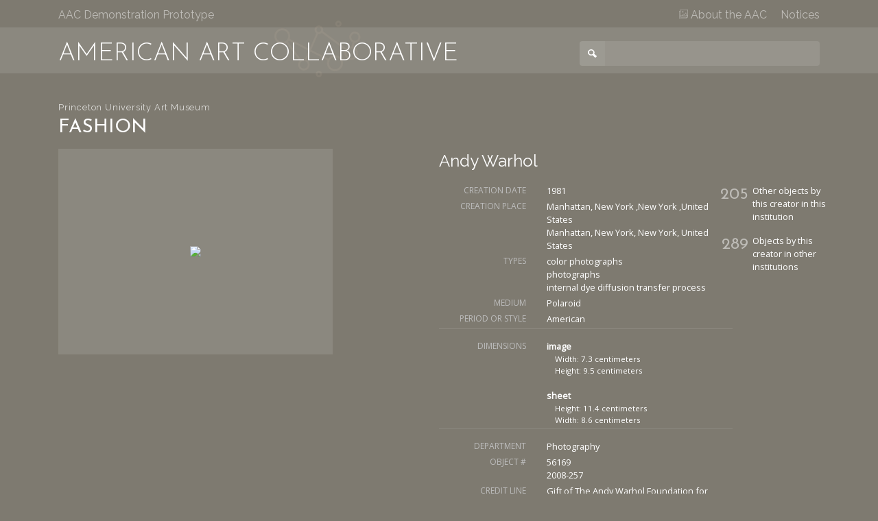

--- FILE ---
content_type: text/html
request_url: http://browse.americanartcollaborative.org/object/puam/56169.html
body_size: 25211
content:
<!DOCTYPE html>
<html>
<head>
<meta charset="utf-8">
<meta http-equiv="x-ua-compatible" content="ie=edge">
<meta name="viewport" content="width=device-width, initial-scale=1, shrink-to-fit=no">
<title>
Fashion, Princeton University Art Museum



| American Art Collaborative
</title>
<link rel="stylesheet" href="https://maxcdn.bootstrapcdn.com/bootstrap/4.0.0-alpha.6/css/bootstrap.min.css" integrity="sha384-rwoIResjU2yc3z8GV/NPeZWAv56rSmLldC3R/AZzGRnGxQQKnKkoFVhFQhNUwEyJ" crossorigin="anonymous">
<link href='https://fonts.googleapis.com/css?family=Josefin+Sans:100,300,400,700|Open+Sans|Raleway' rel='stylesheet' type='text/css'>
<link href='/css/site.css' rel='stylesheet' type='text/css'>
</head>
<body>
<header id='top_header'>
<div class='container'>
<div class='row'>
<div class='col-md'>
<a  href='/index.html' >AAC Demonstration Prototype</a>
</div>
<nav class='col-md'>
<ul class='header_items list-inline'>
<li class='list-inline-item'>
<a  href='/about.html' ><svg class="icon" viewBox="0 0 24 24"><rect x="3.5" y="0.5" width="20" height="20"/><polyline points="21 16.5 18 8.5 14 14.5 11.5 11.5 8.5 16.5"/><circle cx="10" cy="6" r="1.5"/><line class="cls-2" x1="23.5" y1="16.5" x2="3.5" y2="16.5"/><polyline points="3.5 4.5 0.5 4.5 0.5 23.5 19.5 23.5 19.5 20.5"/></svg>
About the AAC

</a></li>
<li class='list-inline-item'>
<a  href='/notices.html' ><!-- # =svg_icon("about") -->
Notices

</a></li>
<!-- %li.list-inline-item -->
<!-- = link_to '#' do -->
<!-- =svg_icon("settings") -->
<!-- Settings -->
</ul>
</nav>
</div>
</div>
</header>
<header id='main_header'>
<div class='container'>
<div class='row'>
<div class='col'>
<h1><a  href='/index.html' >American Art Collaborative</a></h1>
</div>
<div class='col-4 searchbox_holder'>
<label class='sr-only' for='searchbox'>Search</label>
<div class='input-group'>
<div class='input-group-addon' id='search_button'><svg class="icon" viewBox="0 0 24 24"><path d="M23.832 19.641l-6.821-6.821c2.834-5.878-1.45-12.82-8.065-12.82-4.932 0-8.946 4.014-8.946 8.947 0 6.508 6.739 10.798 12.601 8.166l6.879 6.879c1.957.164 4.52-2.326 4.352-4.351zm-14.886-4.721c-3.293 0-5.973-2.68-5.973-5.973s2.68-5.973 5.973-5.973c3.294 0 5.974 2.68 5.974 5.973s-2.68 5.973-5.974 5.973z"/></svg></div>
<input class='form-control' id='searchbox' type='text'>
</div>
</div>
</div>
<!-- %nav.row.d-flex.align-items-end -->
<!-- .col-8 -->
<!-- %ul.list-inline -->
<!-- %li.list-inline-item= link_to "Home", '/index.html' -->
<!-- %li.list-inline-item= link_to "About", '/about.html' -->
<!-- %li.list-inline-item= link_to "Institutions", '/review.html' -->
<!-- %li.list-inline-item= link_to "Featured Creators", '#' -->
</div>
</header>
<main><section class='container main_content'>
<header>
<div class='institution secondary'><a  href='/actor/ulan/500310237.html' >Princeton University Art Museum</a></div>
<h2 class='title'>Fashion</h2>
</header>
<div class='row'>
<!-- IMAGE AND DESCRIPTION -->
<div class='col-lg-6'>
<figure class='figure classesenter-text'>
<div class='image_background d-flex justify-content-center'>
<figure class='figure align-self-center'><img  src='http://artimage.princeton.edu/files/ProductionJpegs/2008-257.jpg' class='img-fluid figure-img  ' ></figure>
</div>
</figure>
<p></p>
</div>
<!-- METADATA SECTION -->
<div class='col-lg-6'>
<div class='row'>
<!-- .col.offset-md-3 -->
<div class='artist_name'><a  href='/actor/ulan/500006031.html' >Andy Warhol</a></div>
</div>
<div class='row'>
<div class='col sm-9 col-md-6 col-lg-9 metadata'>
<dl class='row'><dt class='col-4'>Creation Date</dt>
<dd class='col-8 '>1981</dd><dt class='col-4'>Creation Place</dt>
<dd class='col-8 '>Manhattan, New York ,New York ,United States<br/>Manhattan, New York, New York, United States</dd><dt class='col-4'>Types</dt>
<dd class='col-8 '>color photographs<br/>photographs<br/>internal dye diffusion transfer process</dd><dt class='col-4'>Medium</dt>
<dd class='col-8 '>Polaroid</dd><dt class='col-4'>Period or Style</dt>
<dd class='col-8 '>American</dd></dl>
<dl class='row'><dt class='col-4'>Dimensions</dt>
<dd class='col-8 '><div class='list_item_internal_header'>image</div><div class='list_item_internal_list'><span class='dimension_type'>Width:</span> 7.3 <span class='dimension_unit'>centimeters</span><br><span class='dimension_type'>Height:</span> 9.5 <span class='dimension_unit'>centimeters</span></div><br/><div class='list_item_internal_header'>sheet</div><div class='list_item_internal_list'><span class='dimension_type'>Height:</span> 11.4 <span class='dimension_unit'>centimeters</span><br><span class='dimension_type'>Width:</span> 8.6 <span class='dimension_unit'>centimeters</span></div></dd></dl>
<dl class='row'><dt class='col-4'>Department</dt>
<dd class='col-8 '>Photography</dd><dt class='col-4'>Object #</dt>
<dd class='col-8 '>56169<br/>2008-257</dd><dt class='col-4'>Credit Line</dt>
<dd class='col-8 '>Gift of The Andy Warhol Foundation for the Visual Arts</dd></dl>
<dl class='row'><dt class='col-4'>Linked Data URI</dt>
<dd class='col-8 '><a href='http://data.americanartcollaborative.org/puam/object/56169' target='_blank' class='external_link'>puam:object/56169 <svg class="icon" viewBox="0 0 512 512">
<path d="M134.021,328.384c36.645-159.582,219.143-196.722,219.143-196.722V82.534L462,191.191l-108.836,108.66
	v-49.129C353.164,250.723,212.039,244.849,134.021,328.384z M354.049,348.426v40.028H91.01V218.083h57.562
	c11.502-14.814,24.562-28.487,38.979-41.011H50v252.394h345.059V307.482L354.049,348.426z"/>
</svg>
</a></dd><dt class='col-4'>View LOD</dt>
<dd class='col-8 '><a href='/object/puam/56169.json' target='_blank' class='external_link'>as JSON-LD <svg class="icon" viewBox="0 0 512 512">
<path d="M134.021,328.384c36.645-159.582,219.143-196.722,219.143-196.722V82.534L462,191.191l-108.836,108.66
	v-49.129C353.164,250.723,212.039,244.849,134.021,328.384z M354.049,348.426v40.028H91.01V218.083h57.562
	c11.502-14.814,24.562-28.487,38.979-41.011H50v252.394h345.059V307.482L354.049,348.426z"/>
</svg>
</a>  <a href='/object/puam/56169.ttl' target='_blank' class='external_link'>as Turtle <svg class="icon" viewBox="0 0 512 512">
<path d="M134.021,328.384c36.645-159.582,219.143-196.722,219.143-196.722V82.534L462,191.191l-108.836,108.66
	v-49.129C353.164,250.723,212.039,244.849,134.021,328.384z M354.049,348.426v40.028H91.01V218.083h57.562
	c11.502-14.814,24.562-28.487,38.979-41.011H50v252.394h345.059V307.482L354.049,348.426z"/>
</svg>
</a></dd></dl>
</div>
<sidebar class='col sm-3 col-md-6 col-lg-3 statistics'>
<dl class='row'><dt class='col-2'>205</dt>
<dd class='col-10 '>Other objects by this creator in this institution</dd><dt class='col-2'>289</dt>
<dd class='col-10 '>Objects by this creator in other institutions</dd></dl>
</sidebar>
</div>
</div>
</div>
</section>

<script>
  var el = document.querySelector(".min-border img");
  if (el && (el.height >= 400 || el.width >= 400)) {
    var thing = document.querySelector(".min-border")
    thing.classList.remove("min-border");
  }
  
  console.log({"classified_by":[{"assigned_type":{"id":"puam:thesauri/culture/american","label":"American","type":"Type"},"general_purpose":"aat:300015646","id":"puam:object/56169/culture","type":"TypeAssignment"},{"assigned_type":[{"id":"puam:thesauri/classification/colorphotographs","label":"color photographs","type":"Type"},{"id":"aat:300046300","label":["photographs","pictures","photograph","Photographs","Photograph"],"type":"Type"},{"id":"puam:thesauri/classification/internaldyediffusiontransferprocess","label":"internal dye diffusion transfer process","type":"Type"}],"general_purpose":"aat:300179869","id":"puam:object/56169/classification_event","type":"TypeAssignment"}],"current_owner":{"exact_match":"ulan:500310237","id":"http://data.americanartcollaborative.org/puam","label":"Princeton University Art Museum"},"genre":"American","id":"puam:object/56169","identified_by":[{"classified_as":"aat:300404621","id":"puam:object/56169/id","label":"56169","type":"Identifier","value":"56169"},{"classified_as":"aat:300404621","id":"puam:object/56169/obj_no","label":"2008-257","type":"Identifier","value":"2008-257"}],"label":"Fashion","part":[{"dimension":[{"classified_as":{"id":"puam:thesauri/dimension/width","preferred_label":"Width"},"id":"puam:object/56169/dimension/270398","type":"Dimension","unit":{"id":"puam:thesauri/measurement_unit/centimeters","label":"centimeters"},"value":"7.3"},{"classified_as":{"id":"puam:thesauri/dimension/height","preferred_label":"Height"},"id":"puam:object/56169/dimension/270397","type":"Dimension","unit":{"id":"puam:thesauri/measurement_unit/centimeters","label":"centimeters"},"value":"9.5"}],"id":"puam:object/56169/image","label":"image","type":"PhysicalThing"},{"dimension":[{"classified_as":{"id":"puam:thesauri/dimension/height","preferred_label":"Height"},"id":"puam:object/56169/dimension/270395","type":"Dimension","unit":{"id":"puam:thesauri/measurement_unit/centimeters","label":"centimeters"},"value":"11.4"},{"classified_as":{"id":"puam:thesauri/dimension/width","preferred_label":"Width"},"id":"puam:object/56169/dimension/270396","type":"Dimension","unit":{"id":"puam:thesauri/measurement_unit/centimeters","label":"centimeters"},"value":"8.6"}],"id":"puam:object/56169/sheet","label":"sheet","type":"PhysicalThing"}],"part_of":{"former_or_current_keeper":{"classified_as":"aat:300263534","id":"puam:thesauri/department/photography","label":"Photography","type":"Group"},"id":"puam:object/56169/collection","type":"PhysicalObject"},"produced_by":{"carried_out_by":{"id":"puam:constituent/1671","label":"Andy Warhol","type":"Actor"},"id":"puam:object/56169/production","timespan":{"begin_of_the_begin":{"@value":"1981-01-01","type":"xsd:date"},"end_of_the_end":{"@value":"1981-12-31","type":"xsd:date"},"id":"puam:object/56169/production/timespan","label":"1981","type":"TimeSpan"},"took_place_at":{"id":"puam:thesauri/location/manhattannewyorknewyorkunitedstates","label":["Manhattan, New York ,New York ,United States","Manhattan, New York, New York, United States"],"type":"Place"},"type":"Production"},"referred_to_by":[{"classified_as":"aat:300026687","id":"puam:object/56169/credit_line","type":"LinguisticObject","value":"Gift of The Andy Warhol Foundation for the Visual Arts"},{"classified_as":"aat:300266036","id":"puam:object/56169/dimensions","type":"LinguisticObject","value":"image: 9.5 x 7.3 cm. (3 3/4 x 2 7/8 in.)\r\nsheet: 11.4 x 8.6 cm. (4 1/2 x 3 3/8 in.)"},{"classified_as":"aat:300264237","id":"puam:object/56169/medium","type":"LinguisticObject","value":"Polaroid"}],"representation":{"id":"http://artimage.princeton.edu/files/ProductionJpegs/2008-257.jpg","type":"Image"},"title":{"classified_as":"aat:300404670","id":"puam:object/56169/title/56878","identified_by":{"classified_as":"aat:300404012","id":"puam:object/56169/title/56878/id","type":"Identifier","value":"56878"},"type":"Title","value":"Fashion"},"toybox:other_works":[{"id":"puam:object/56131"},{"id":"puam:object/56134"},{"id":"puam:object/56212"},{"id":"puam:object/56126"},{"id":"puam:object/56193"},{"id":"puam:object/56201"},{"id":"puam:object/56170"},{"id":"puam:object/56166"},{"id":"puam:object/56104"},{"id":"puam:object/56139"},{"id":"puam:object/56094"},{"id":"puam:object/56072"},{"id":"puam:object/13642"},{"id":"puam:object/56099"},{"id":"puam:object/56089"},{"id":"puam:object/13640"},{"id":"puam:object/13641"},{"id":"puam:object/56111"},{"id":"puam:object/16253"},{"id":"puam:object/56177"},{"id":"puam:object/41532"},{"id":"puam:object/56165"},{"id":"puam:object/56074"},{"id":"puam:object/56211"},{"id":"puam:object/56073"},{"id":"puam:object/56182"},{"id":"puam:object/56110"},{"id":"puam:object/56138"},{"id":"puam:object/54950"},{"id":"puam:object/56192"},{"id":"puam:object/56133"},{"id":"puam:object/13257"},{"id":"puam:object/13566"},{"id":"puam:object/56087"},{"id":"puam:object/56227"},{"id":"puam:object/56144"},{"id":"puam:object/56108"},{"id":"puam:object/56149"},{"id":"puam:object/56208"},{"id":"puam:object/41746"},{"id":"puam:object/125481"},{"id":"puam:object/56205"},{"id":"puam:object/56102"},{"id":"puam:object/56124"},{"id":"puam:object/56130"},{"id":"puam:object/56219"},{"id":"puam:object/56091"},{"id":"puam:object/56112"},{"id":"puam:object/56086"},{"id":"puam:object/56132"},{"id":"puam:object/56222"},{"id":"puam:object/42636"},{"id":"puam:object/56175"},{"id":"puam:object/41419"},{"id":"puam:object/56101"},{"id":"puam:object/56079"},{"id":"puam:object/56156"},{"id":"puam:object/15986"},{"id":"puam:object/56142"},{"id":"puam:object/55964"},{"id":"puam:object/56148"},{"id":"puam:object/56140"},{"id":"puam:object/56095"},{"id":"puam:object/56226"},{"id":"puam:object/56214"},{"id":"puam:object/56078"},{"id":"puam:object/56123"},{"id":"puam:object/56113"},{"id":"puam:object/41643"},{"id":"puam:object/13610"},{"id":"puam:object/56202"},{"id":"puam:object/56100"},{"id":"puam:object/56216"},{"id":"puam:object/56190"},{"id":"puam:object/41596"},{"id":"puam:object/94039"},{"id":"puam:object/56085"},{"id":"puam:object/56105"},{"id":"puam:object/56221"},{"id":"puam:object/56153"},{"id":"puam:object/56194"},{"id":"puam:object/56118"},{"id":"puam:object/56159"},{"id":"puam:object/56141"},{"id":"puam:object/33816"},{"id":"puam:object/56120"},{"id":"puam:object/56188"},{"id":"puam:object/52864"},{"id":"puam:object/56121"},{"id":"puam:object/56125"},{"id":"puam:object/24697"},{"id":"puam:object/41587"},{"id":"puam:object/56128"},{"id":"puam:object/56116"},{"id":"puam:object/56183"},{"id":"puam:object/16236"},{"id":"puam:object/56098"},{"id":"puam:object/56161"},{"id":"puam:object/56097"},{"id":"puam:object/31653"},{"id":"puam:object/56189"},{"id":"puam:object/56158"},{"id":"puam:object/56155"},{"id":"puam:object/11568"},{"id":"puam:object/56090"},{"id":"puam:object/56127"},{"id":"puam:object/56107"},{"id":"puam:object/56207"},{"id":"puam:object/13902"},{"id":"puam:object/56185"},{"id":"puam:object/56109"},{"id":"puam:object/56176"},{"id":"puam:object/56129"},{"id":"puam:object/56213"},{"id":"puam:object/41586"},{"id":"puam:object/56151"},{"id":"puam:object/56119"},{"id":"puam:object/56197"},{"id":"puam:object/94041"},{"id":"puam:object/56096"},{"id":"puam:object/56181"},{"id":"puam:object/32463"},{"id":"puam:object/56093"},{"id":"puam:object/56081"},{"id":"puam:object/16285"},{"id":"puam:object/13903"},{"id":"puam:object/56082"},{"id":"puam:object/18373"},{"id":"puam:object/56122"},{"id":"puam:object/56186"},{"id":"puam:object/56167"},{"id":"puam:object/36386"},{"id":"puam:object/94042"},{"id":"puam:object/56136"},{"id":"puam:object/56196"},{"id":"puam:object/25360"},{"id":"puam:object/56150"},{"id":"puam:object/56200"},{"id":"puam:object/56179"},{"id":"puam:object/56137"},{"id":"puam:object/56088"},{"id":"puam:object/56209"},{"id":"puam:object/56187"},{"id":"puam:object/56160"},{"id":"puam:object/56115"},{"id":"puam:object/56225"},{"id":"puam:object/56191"},{"id":"puam:object/15191"},{"id":"puam:object/56076"},{"id":"puam:object/56224"},{"id":"puam:object/56168"},{"id":"puam:object/56184"},{"id":"puam:object/56147"},{"id":"puam:object/56215"},{"id":"puam:object/94040"},{"id":"puam:object/56204"},{"id":"puam:object/94038"},{"id":"puam:object/56146"},{"id":"puam:object/56163"},{"id":"puam:object/56195"},{"id":"puam:object/56145"},{"id":"puam:object/56174"},{"id":"puam:object/56203"},{"id":"puam:object/56199"},{"id":"puam:object/56218"},{"id":"puam:object/56171"},{"id":"puam:object/56117"},{"id":"puam:object/41609"},{"id":"puam:object/56071"},{"id":"puam:object/56080"},{"id":"puam:object/56228"},{"id":"puam:object/56162"},{"id":"puam:object/56084"},{"id":"puam:object/56220"},{"id":"puam:object/16266"},{"id":"puam:object/56206"},{"id":"puam:object/18223"},{"id":"puam:object/56106"},{"id":"puam:object/41745"},{"id":"puam:object/56180"},{"id":"puam:object/56217"},{"id":"puam:object/56178"},{"id":"puam:object/94037"},{"id":"puam:object/56103"},{"id":"puam:object/56198"},{"id":"puam:object/56164"},{"id":"puam:object/56223"},{"id":"puam:object/56157"},{"id":"puam:object/56154"},{"id":"puam:object/56077"},{"id":"puam:object/50943"},{"id":"puam:object/56083"},{"id":"puam:object/128530"},{"id":"puam:object/15898"},{"id":"puam:object/56075"},{"id":"puam:object/23951"},{"id":"puam:object/56152"},{"id":"puam:object/56135"},{"id":"puam:object/56114"},{"id":"puam:object/56210"},{"id":"puam:object/56143"},{"id":"puam:object/56172"},{"id":"puam:object/56173"},{"id":"puam:object/12741"},{"id":"puam:object/56092"}],"toybox:works_other_institution":[{"id":"nmwa:object/3243"},{"id":"ccma:object/6048"},{"id":"npg:object/114642"},{"id":"ccma:object/6127"},{"id":"npg:object/85276"},{"id":"ccma:object/6025"},{"id":"npg:object/38313"},{"id":"ccma:object/5877"},{"id":"ccma:object/6120"},{"id":"npg:object/34704"},{"id":"ima:object/4928"},{"id":"npg:object/84707"},{"id":"saam:object/id/1974.81"},{"id":"saam:object/id/1965.37.2E"},{"id":"npg:object/114636"},{"id":"npg:object/17569"},{"id":"nmwa:object/3242"},{"id":"ccma:object/6094"},{"id":"ccma:object/5864"},{"id":"ccma:object/6078"},{"id":"ccma:object/6107"},{"id":"ccma:object/6046"},{"id":"cbm:object/4306"},{"id":"ccma:object/5872"},{"id":"ima:object/83757"},{"id":"ccma:object/6103"},{"id":"cbm:object/4318"},{"id":"ccma:object/6073"},{"id":"ccma:object/5870"},{"id":"ccma:object/6037"},{"id":"ccma:object/6086"},{"id":"saam:object/id/1977.130"},{"id":"cbm:object/4309"},{"id":"ccma:object/6026"},{"id":"nmwa:object/3236"},{"id":"npg:object/42583"},{"id":"npg:object/2420"},{"id":"ccma:object/5910"},{"id":"ccma:object/6090"},{"id":"ccma:object/6039"},{"id":"ccma:object/6111"},{"id":"npg:object/54937"},{"id":"ccma:object/5862"},{"id":"ccma:object/5891"},{"id":"ccma:object/5921"},{"id":"ccma:object/5905"},{"id":"ccma:object/6138"},{"id":"npg:object/114634"},{"id":"ima:object/4926"},{"id":"ccma:object/8307"},{"id":"ccma:object/6015"},{"id":"ccma:object/5911"},{"id":"ccma:object/6014"},{"id":"ccma:object/5922"},{"id":"ccma:object/6117"},{"id":"npg:object/53704"},{"id":"ccma:object/5895"},{"id":"acm:object/p2014_1_10"},{"id":"saam:object/id/1967.13.5"},{"id":"ccma:object/5902"},{"id":"ima:object/88338"},{"id":"npg:object/59502"},{"id":"ccma:object/5894"},{"id":"ccma:object/6092"},{"id":"npg:object/96105"},{"id":"cbm:object/1339"},{"id":"ccma:object/6082"},{"id":"saam:object/id/1966.29.28"},{"id":"ccma:object/6012"},{"id":"npg:object/30313"},{"id":"ccma:object/6085"},{"id":"ccma:object/6029"},{"id":"ccma:object/5918"},{"id":"ccma:object/6038"},{"id":"ccma:object/5863"},{"id":"ima:object/4923"},{"id":"ccma:object/6076"},{"id":"ccma:object/6097"},{"id":"ccma:object/6075"},{"id":"ccma:object/6032"},{"id":"npg:object/9389"},{"id":"ccma:object/6141"},{"id":"ccma:object/6102"},{"id":"npg:object/38321"},{"id":"ccma:object/8308"},{"id":"ccma:object/5912"},{"id":"ccma:object/5923"},{"id":"ccma:object/6040"},{"id":"ccma:object/6132"},{"id":"ccma:object/5893"},{"id":"ccma:object/5908"},{"id":"ccma:object/6020"},{"id":"saam:object/id/1984.124.303"},{"id":"ccma:object/6079"},{"id":"saam:object/id/1966.29.16"},{"id":"npg:object/12240"},{"id":"ccma:object/6024"},{"id":"ima:object/4924"},{"id":"ccma:object/5917"},{"id":"nmwa:object/3241"},{"id":"ima:object/83805"},{"id":"ccma:object/6113"},{"id":"npg:object/58101"},{"id":"ccma:object/6071"},{"id":"ima:object/55146"},{"id":"saam:object/id/1976.108.138"},{"id":"ccma:object/6080"},{"id":"ccma:object/6095"},{"id":"ima:object/4927"},{"id":"ccma:object/6019"},{"id":"cbm:object/4398"},{"id":"nmwa:object/3244"},{"id":"npg:object/100268"},{"id":"cbm:object/4316"},{"id":"ccma:object/6023"},{"id":"cbm:object/4317"},{"id":"ccma:object/6088"},{"id":"nmwa:object/3557"},{"id":"ccma:object/6093"},{"id":"ccma:object/6087"},{"id":"ccma:object/6013"},{"id":"ccma:object/6114"},{"id":"ccma:object/5875"},{"id":"npg:object/84706"},{"id":"ccma:object/5926"},{"id":"ccma:object/6096"},{"id":"cbm:object/4310"},{"id":"ccma:object/5866"},{"id":"ccma:object/6083"},{"id":"ccma:object/6119"},{"id":"cbm:object/4313"},{"id":"npg:object/16449"},{"id":"npg:object/114635"},{"id":"ccma:object/5871"},{"id":"ccma:object/6016"},{"id":"nmwa:object/3218"},{"id":"ccma:object/6110"},{"id":"npg:object/114640"},{"id":"ccma:object/6131"},{"id":"npg:object/101454"},{"id":"ccma:object/6081"},{"id":"cbm:object/3647"},{"id":"ccma:object/5865"},{"id":"ccma:object/5878"},{"id":"ccma:object/6047"},{"id":"ima:object/4925"},{"id":"ccma:object/5916"},{"id":"ccma:object/6033"},{"id":"cbm:object/4305"},{"id":"ccma:object/5874"},{"id":"cbm:object/2709"},{"id":"ccma:object/5867"},{"id":"ccma:object/5924"},{"id":"npg:object/61278"},{"id":"ccma:object/5915"},{"id":"ccma:object/5919"},{"id":"ccma:object/5920"},{"id":"ccma:object/6044"},{"id":"ccma:object/6128"},{"id":"ccma:object/6112"},{"id":"saam:object/id/1977.48.36"},{"id":"saam:object/id/1995.64"},{"id":"ccma:object/5868"},{"id":"cbm:object/4321"},{"id":"npg:object/114644"},{"id":"acm:object/p2014_1_2"},{"id":"ccma:object/5869"},{"id":"ccma:object/6098"},{"id":"ccma:object/8133"},{"id":"ccma:object/6106"},{"id":"ccma:object/3787"},{"id":"ccma:object/6017"},{"id":"ccma:object/8130"},{"id":"ccma:object/6034"},{"id":"npg:object/55820"},{"id":"ccma:object/6035"},{"id":"ccma:object/6116"},{"id":"ccma:object/6042"},{"id":"ccma:object/5907"},{"id":"npg:object/93075"},{"id":"ccma:object/6072"},{"id":"npg:object/101298"},{"id":"npg:object/52918"},{"id":"ccma:object/6105"},{"id":"npg:object/87240"},{"id":"ccma:object/6045"},{"id":"ccma:object/8306"},{"id":"ccma:object/6100"},{"id":"cbm:object/4304"},{"id":"ima:object/4929"},{"id":"nmwa:object/3237"},{"id":"ima:object/60965"},{"id":"saam:object/id/1966.29.2"},{"id":"ccma:object/5903"},{"id":"http://data.aaa.si.edu/object/12125"},{"id":"ccma:object/5873"},{"id":"npg:object/102877"},{"id":"cbm:object/4322"},{"id":"npg:object/114638"},{"id":"ccma:object/6027"},{"id":"ccma:object/6030"},{"id":"ccma:object/6084"},{"id":"ccma:object/6108"},{"id":"cbm:object/4315"},{"id":"ccma:object/6130"},{"id":"cbm:object/4307"},{"id":"ccma:object/6091"},{"id":"ccma:object/5913"},{"id":"ccma:object/6129"},{"id":"acm:object/2008_44_41"},{"id":"ccma:object/8135"},{"id":"cbm:object/4312"},{"id":"ccma:object/6135"},{"id":"saam:object/id/1965.37.1E"},{"id":"ccma:object/6077"},{"id":"acm:object/p2014_1_3"},{"id":"ccma:object/6140"},{"id":"ccma:object/5892"},{"id":"ccma:object/6099"},{"id":"ima:object/4922"},{"id":"ccma:object/5904"},{"id":"ccma:object/6115"},{"id":"ccma:object/5879"},{"id":"ccma:object/6136"},{"id":"npg:object/88924"},{"id":"npg:object/14873"},{"id":"ccma:object/5900"},{"id":"npg:object/4835"},{"id":"cbm:object/4311"},{"id":"ccma:object/5899"},{"id":"cbm:object/4319"},{"id":"ima:object/4931"},{"id":"ima:object/4930"},{"id":"ccma:object/6028"},{"id":"ccma:object/5876"},{"id":"cbm:object/4323"},{"id":"acm:object/1967_49_4"},{"id":"npg:object/45849"},{"id":"ccma:object/6043"},{"id":"ccma:object/6089"},{"id":"ccma:object/8129"},{"id":"ccma:object/5909"},{"id":"nmwa:object/3238"},{"id":"npg:object/84708"},{"id":"npg:object/114641"},{"id":"ccma:object/5890"},{"id":"ccma:object/6021"},{"id":"npg:object/114643"},{"id":"ccma:object/6074"},{"id":"ccma:object/5896"},{"id":"npg:object/114639"},{"id":"npg:object/114645"},{"id":"npg:object/40543"},{"id":"ccma:object/6036"},{"id":"ccma:object/6134"},{"id":"npg:object/19944"},{"id":"ccma:object/6018"},{"id":"cbm:object/4320"},{"id":"ccma:object/6109"},{"id":"npg:object/84709"},{"id":"npg:object/114633"},{"id":"ccma:object/8132"},{"id":"npg:object/114637"},{"id":"saam:object/id/1977.68.16"},{"id":"ccma:object/8134"},{"id":"ccma:object/5906"},{"id":"ima:object/67168"},{"id":"ccma:object/5898"},{"id":"ccma:object/5897"},{"id":"ccma:object/6022"},{"id":"http://data.aaa.si.edu/object/5671"},{"id":"ccma:object/6041"},{"id":"ccma:object/5914"},{"id":"ccma:object/6101"},{"id":"npg:object/12806"},{"id":"ccma:object/5901"},{"id":"npg:object/34133"},{"id":"cbm:object/4397"},{"id":"ccma:object/6133"},{"id":"nmwa:object/3239"},{"id":"npg:object/60779"},{"id":"nmwa:object/3240"},{"id":"cbm:object/4314"},{"id":"npg:object/21706"},{"id":"cbm:object/4308"},{"id":"cbm:object/4282"},{"id":"ccma:object/6137"},{"id":"npg:object/63583"},{"id":"ccma:object/6118"}],"type":"ManMadeObject"});
</script>
</main>
<footer class='footer'>
<div class='container'>
<div class='row flex-items-xs-center'>
<div class='col'>
<div class='copyright'>
© 2017 Design for Context • ALl original content under <a  href='https://creativecommons.org/licenses/by/4.0/' target='_blank' >CC-BY</a> & <a  href='https://opensource.org/licenses/MIT' target='_blank' >MIT</a> licenses. • For more information see the <a  href='/notices.html' >notices</a>.
</div>
</div>
</div>
</div>
</footer>
<script src="/js/manifest.js"></script>
<script src="/js/vendor.js"></script>
<script src="/js/main.js"></script>
<script>
(function(i,s,o,g,r,a,m){i['GoogleAnalyticsObject']=r;i[r]=i[r]||function(){
(i[r].q=i[r].q||[]).push(arguments)},i[r].l=1*new Date();a=s.createElement(o),
m=s.getElementsByTagName(o)[0];a.async=1;a.src=g;m.parentNode.insertBefore(a,m)
})(window,document,'script','https://www.google-analytics.com/analytics.js','ga');
ga('create', 'UA-1893282-10', 'auto');
ga('send', 'pageview');
</script>
</body>
</html>


--- FILE ---
content_type: text/css
request_url: http://browse.americanartcollaborative.org/css/site.css
body_size: 8914
content:
html {
  background: #7e7a70;
  background-image: url("/images/page_elements/logo.png");
  background-repeat: no-repeat;
  background-position: 400px 30px;
  background-size: 126px auto;
  position: relative;
  min-height: 100%; }

body {
  background-color: transparent;
  color: #ffffff;
  font-family: "Raleway", sans-serif;
  margin-bottom: 60px; }

h1, h2, h3, h4, h5, h6 {
  font-family: "Josefin Sans", sans-serif;
  text-transform: uppercase;
  font-weight: 300; }

h1 {
  font-size: 2.25rem; }

h2 {
  font-size: 1.75rem;
  font-weight: 400;
  margin-bottom: 1rem;
  margin-top: 0.3rem; }

h3 {
  font-size: 1.5rem; }

h4 {
  font-size: 1.33rem; }

h4 {
  font-size: 1.25rem; }

p {
  color: #f0f0ee;
  margin-bottom: 1.5rem; }

p a {
  color: #99daef; }

p:empty {
  display: none; }

a, .current_link {
  color: inherit; }
  a:hover, .current_link:hover {
    color: inherit; }

.external_link svg.icon {
  display: inline;
  fill: #99daef;
  stroke: none;
  height: 1em;
  vertical-align: text-top; }

section {
  margin-bottom: 3em; }

.secondary {
  opacity: 0.75; }

.hidden {
  display: none; }

.code-error {
  background-color: red;
  color: white;
  font-size: 60%;
  border-radius: 4px;
  padding: 2px;
  display: inline-block;
  margin-bottom: 2px;
  vertical-align: middle; }

svg.icon {
  height: 0.8em;
  min-width: 0.8em;
  vertical-align: baseline;
  stroke: #000;
  fill: none; }

.image_background {
  min-width: 400px;
  min-height: 300px;
  background-color: rgba(255, 255, 255, 0.1);
  line-height: 0; }
  .image_background figure {
    margin: 0; }
  .image_background img {
    margin: 0; }

.logo_lockup {
  margin-bottom: 10px;
  height: 200px; }
  .logo_lockup .img-fluid {
    width: auto;
    max-height: 100%; }

.footer {
  color: #000;
  background-color: #ffffff;
  font-size: 80%;
  position: absolute;
  bottom: 0;
  width: 100%;
  height: 60px;
  line-height: 60px;
  background-color: #f5f5f5; }
  .footer .copyright {
    margin-top: 15px;
    height: 30px;
    text-transform: uppercase; }
    .footer .copyright a {
      color: #0e68a9; }

#top_header {
  text-align: right;
  padding: 10px 0 6px;
  color: rgba(255, 255, 255, 0.5); }
  #top_header .row div:first-child {
    text-align: left; }
  #top_header svg.icon {
    stroke: rgba(255, 255, 255, 0.5); }
  #top_header .header_items {
    margin-bottom: 0; }
  #top_header li.list-inline-item:not(:last-child) {
    margin-right: 1rem; }
  #top_header a:hover {
    color: white;
    text-decoration: none; }
    #top_header a:hover svg.icon {
      stroke: white; }

#main_header {
  padding-top: 20px;
  background-color: rgba(255, 255, 255, 0.1);
  margin-bottom: 40px; }
  #main_header nav {
    font-family: "Josefin Sans", sans-serif;
    text-transform: uppercase;
    font-weight: 300;
    padding: 0 0 0.5em 0;
    margin-top: -20px; }
    #main_header nav ul {
      margin-bottom: 0; }
    #main_header nav li.list-inline-item:not(:last-child) {
      margin-right: 3rem; }
    #main_header nav .current_link {
      color: #000;
      font-weight: 400; }

.searchbox_holder #search_button {
  cursor: pointer; }
.searchbox_holder .icon {
  fill: #ffffff;
  stroke: none; }
.searchbox_holder .input-group {
  width: 100%; }
.searchbox_holder input:focus {
  color: #ffffff; }
.searchbox_holder .input-group-addon {
  background-color: rgba(255, 255, 255, 0.15);
  border: none; }
.searchbox_holder .form-control {
  background-color: rgba(255, 255, 255, 0.1);
  border: none; }

.metadata dl {
  font-family: "Open Sans", sans-serif;
  border-bottom: 1px solid rgba(255, 255, 255, 0.1); }
  .metadata dl:last-child, .metadata dl:empty {
    border-bottom: none;
    margin-bottom: 0; }
.metadata dt {
  text-align: right;
  text-transform: uppercase;
  color: #bdbdbd;
  font-size: 75%;
  font-weight: normal; }
.metadata dd {
  margin-bottom: 0.25rem;
  font-size: 80%; }
  .metadata dd a {
    color: #99daef;
    word-break: break-all; }
.metadata .list_item_internal_header {
  font-weight: bold; }
.metadata .list_item_internal_list {
  padding-left: 1em;
  font-size: 90%; }

.statistics dl dt {
  text-align: right;
  text-transform: uppercase;
  opacity: 0.5;
  font-weight: normal;
  font-size: 150%;
  vertical-align: top;
  font-family: "Josefin Sans", sans-serif;
  padding: 0;
  margin-top: -3px;
  direction: rtl; }
.statistics dl dd {
  font-family: "Open Sans", sans-serif;
  padding-left: 6px;
  padding-right: 0px;
  font-size: 80%;
  margin-bottom: 1rem; }

.homepage_statistic {
  padding: 2px 10px 20px;
  text-align: center; }
  .homepage_statistic .value {
    font-family: "Josefin Sans", sans-serif;
    font-size: 220%;
    line-height: 24px;
    padding-top: 12px; }

.main_content {
  padding-bottom: 4rem; }
  .main_content header .institution {
    font-size: 80%;
    letter-spacing: 0.05rem;
    margin-bottom: 0.25rem; }
  .main_content header .address {
    font-size: 80%;
    letter-spacing: 0.05rem;
    margin-top: -1.25rem;
    margin-bottom: 1.5rem; }
  .main_content .artist_name {
    font-size: 150%;
    margin-bottom: 1rem; }
    .main_content .artist_name a:hover {
      color: #99daef; }

#search {
  margin-bottom: 3rem; }
  #search h1 {
    font-size: 1rem;
    margin: 0 5px; }
  #search header, #search footer {
    text-align: center; }
  #search .row {
    background-color: #e4e3df;
    padding: 20px;
    color: #000; }
    #search .row .subhead {
      font-size: 1rem;
      color: #ffffff; }
    #search .row:first-child {
      border-radius: 5px 5px 0 0;
      padding: 5px 20px; }
    #search .row:last-child {
      border-radius: 0 0 5px 5px;
      padding: 5px 20px; }

.no_description {
  color: #999;
  font-style: italic; }

.img-placeholder {
  height: 100%;
  min-height: 6em;
  width: 70%;
  opacity: 0.3; }

.result_type {
  float: right;
  background: white;
  padding: 3px 6px;
  color: #000;
  font-weight: normal;
  font-size: 80%;
  margin-left: 3px; }

.search_metadata > div {
  padding-bottom: 0.5em; }

.result {
  border-bottom: 1px solid #cecdca;
  font-size: 90%; }
  .result h2 {
    font-size: 1rem;
    color: #33678e;
    font-weight: bold;
    margin-bottom: 10px; }
  .result .first_block {
    margin-bottom: 20px; }
  .result .second_block {
    color: #33678e;
    font-weight: bold; }
  .result .item_spacer {
    padding: 5px;
    color: #636058; }
  .result .creator {
    color: #000;
    font-weight: bold; }
  .result .img-holder {
    text-align: center; }
  .result .img-thumbnail {
    max-height: 200px;
    border: none; }
  .result .debug {
    display: none; }

.pagination {
  align-items: center;
  justify-content: center;
  margin: 0 5px; }
  .pagination .page-link {
    color: #636058; }
  .pagination .page-item.active .page-link {
    background-color: #7e7a70;
    border-color: #636058; }

.toybox {
  margin-bottom: 0;
  padding: 40px 0;
  color: #000; }
  .toybox:nth-child(odd) {
    background-color: #ffffff; }
    .toybox:nth-child(odd) thead {
      background-color: #dce9f0; }
    .toybox:nth-child(odd) table {
      border-bottom: 1px solid #dce9f0; }
      .toybox:nth-child(odd) table td {
        border-top-color: #dce9f0; }
  .toybox:nth-child(even) {
    background-color: #e4e3df; }
    .toybox:nth-child(even) thead {
      background-color: #ffffff; }
    .toybox:nth-child(even) table {
      border-bottom: 1px solid #ffffff; }
      .toybox:nth-child(even) table td {
        border-top-color: #ffffff; }
  .toybox table {
    font-size: 80%;
    table-layout: fixed; }
    .toybox table th {
      text-transform: uppercase;
      font-weight: bold; }
    .toybox table th:last-child {
      width: 50%; }
    .toybox table a {
      color: #0e68a9;
      font-weight: bold; }
    .toybox table p:last-child {
      margin-bottom: 0; }

#palette {
  font-size: 80%;
  font-family: "Open Sans", sans-serif; }
  #palette .legend {
    color: #929597; }
  #palette .value {
    font-weight: bold; }

#palette_viz {
  width: 100%;
  height: 80px; }

.institution_list .partner {
  min-height: 90px;
  border-bottom: 1px solid #eee;
  padding: 5px 0;
  cursor: pointer; }
  .institution_list .partner:hover {
    background-color: rgba(0, 0, 0, 0.025);
    text-decoration: none; }
.institution_list .item_preview .subhead {
  font-size: 80%;
  opacity: 0.5;
  display: block; }
.institution_list .stat {
  font-size: 120%; }
.institution_list .stat_label, .institution_list .address {
  font-size: 80%;
  opacity: 0.5;
  display: block; }

.featured_items .item_preview {
  text-align: center;
  padding: 10px 10px; }
.featured_items .figure-caption {
  color: inherit;
  font-size: 60%;
  font-size: 80%;
  opacity: 0.75;
  margin: 0 -20px; }
  .featured_items .figure-caption .tombstone_artist {
    font-size: 90%;
    color: inherit;
    opacity: 0.75;
    display: block;
    font-style: italic; }
.featured_items a:hover .figure-caption {
  opacity: 1; }


--- FILE ---
content_type: application/javascript
request_url: http://browse.americanartcollaborative.org/js/main.js
body_size: 13292
content:
webpackJsonp([1],{"./source/assets/javascripts/index.js":function(e,t,r){"use strict";function n(e){return e&&e.__esModule?e:{default:e}}r("./node_modules/babel-polyfill/lib/index.js");var a=r("./node_modules/jquery/dist/jquery.js"),i=n(a),s=r("./source/assets/javascripts/toyboxes/palette.js"),l=n(s),o=r("./source/assets/javascripts/search/search.js"),u=n(o);if(window.paletteData){new l.default(window.paletteData.palette).update(0)}(0,i.default)("#search").length&&(window.es=new u.default("https://aac-search-productio-1292962144.us-east-1.bonsaisearch.net","search")),(0,i.default)("#search_button").click(u.default.executeSearch),(0,i.default)("#searchbox").keyup(u.default.executeSearch)},"./source/assets/javascripts/search/metadata_helpers.js":function(e,t,r){"use strict";function n(e,t){if(!(e instanceof t))throw new TypeError("Cannot call a class as a function")}var a="function"==typeof Symbol&&"symbol"==typeof Symbol.iterator?function(e){return typeof e}:function(e){return e&&"function"==typeof Symbol&&e.constructor===Symbol&&e!==Symbol.prototype?"symbol":typeof e},i=function(){function e(e,t){for(var r=0;r<t.length;r++){var n=t[r];n.enumerable=n.enumerable||!1,n.configurable=!0,"value"in n&&(n.writable=!0),Object.defineProperty(e,n.key,n)}}return function(t,r,n){return r&&e(t.prototype,r),n&&e(t,n),t}}(),s=r("./node_modules/jquery/dist/jquery.js"),l=function(e){return e&&e.__esModule?e:{default:e}}(s),o=function(){function e(){n(this,e)}return i(e,null,[{key:"truncateSentences",value:function(e,t){if(!e)return"";var r=(0,l.default)("<p>"+e+"</p>").text().trim(),n=r.split(/\."?\s+(?=[A-Z])/),a=n.length,i=n.splice(0,t).join(". ");return a>t&&(i+="..."),i}},{key:"filterByClassification",value:function(t,r){return e.makeArray(t).filter(function(t){return e.filterFunction(t,r,"classified_as")})}},{key:"filterByPurpose",value:function(t,r){var n=e.makeArray(t),a=n.filter(function(t){return e.filterFunction(t,r,"general_purpose")});if(a){var i=[];return a.forEach(function(e){return i.push(e.assigned_type)}),i}return null}},{key:"makeArray",value:function(e){return Array.isArray(e)?e:[e]}},{key:"filterFunction",value:function(e,t,r){var n=arguments.length>3&&void 0!==arguments[3]&&arguments[3],i=!1;return e[r]?Array.isArray(e[r])?i=e[r].includes(t):"string"==typeof e[r]?i=e[r]===t:"object"===a(e[r])&&e[r].id===t&&(i=!0):i=!1,n?!i:i}},{key:"firstOrOnlyRaw",value:function(e){var t=null;return Array.isArray(e)&&e.length?t=e[0]:"object"===(void 0===e?"undefined":a(e))?t=e:"string"==typeof e&&(t=e),t}},{key:"firstOrOnly",value:function(e){var t=arguments.length>1&&void 0!==arguments[1]?arguments[1]:"value",r={};return Array.isArray(e)&&e.length?r=e[0]:"object"===(void 0===e?"undefined":a(e))?r=e:"string"==typeof e&&(r[t]=e),Array.isArray(r[t])&&r[t].length?"string"==typeof r[t][0]?r[t][0]:null:"string"==typeof r[t]?r[t]:null}}]),e}();e.exports=o},"./source/assets/javascripts/search/search.js":function(e,t,r){"use strict";function n(e){return e&&e.__esModule?e:{default:e}}function a(e){if(Array.isArray(e)){for(var t=0,r=Array(e.length);t<e.length;t++)r[t]=e[t];return r}return Array.from(e)}function i(e,t){if(!(e instanceof t))throw new TypeError("Cannot call a class as a function")}var s=function(){function e(e,t){for(var r=0;r<t.length;r++){var n=t[r];n.enumerable=n.enumerable||!1,n.configurable=!0,"value"in n&&(n.writable=!0),Object.defineProperty(e,n.key,n)}}return function(t,r,n){return r&&e(t.prototype,r),n&&e(t,n),t}}(),l=r("./node_modules/elasticsearch/src/elasticsearch.js"),o=n(l),u=r("./node_modules/jquery/dist/jquery.js"),c=n(u),f=r("./source/assets/javascripts/search/metadata_helpers.js"),h=n(f),d=function(){function e(t,r){var n=arguments.length>2&&void 0!==arguments[2]?arguments[2]:25;i(this,e),this.searchDomElement=r,this.resultsPerPage=n;var a={host:t};this.elasticsearchClient=new o.default.Client(a)}return s(e,[{key:"searchFromParams",value:function(){var t=new RegExp("[?&]q=([^&#]*)"),r=new RegExp("[?&]p=([^&#]*)"),n=new RegExp("[?&]creator=([^&#]*)"),a=new RegExp("[?&]owner=([^&#]*)"),i=t.exec(window.location.href),s=r.exec(window.location.href),l=n.exec(window.location.href),o=a.exec(window.location.href),u=null==s?1:s[1],c={};l&&(c.creator=l[1]),o&&(c.owner=o[1]),null!=i?this.search(i[1],u,c):e.noResults(this.searchDomElement)}},{key:"search",value:function(t){var r=arguments.length>1&&void 0!==arguments[1]?arguments[1]:1,n=arguments.length>2&&void 0!==arguments[2]?arguments[2]:{};e.setPlaceholder(t),this.lastSearchString=t,this.currentPageNumber=Number(r);var a=(r-1)*this.resultsPerPage,i=[],s=[],l={multi_match:{query:decodeURI(t),type:"best_fields",fields:["label","_all"],fuzziness:"AUTO",operator:"and"}};if(i.push(l),n.creator){var o={term:{"produced_by.carried_out_by.id":n.creator}};s.push(o)}if(n.owner){var u={filter:{term:{"current_owner.id":n.owner}}};s.push(u)}var c={size:this.resultsPerPage,from:a,body:{query:{bool:{must:i,should:[{match:{type:{query:"Actor",boost:1.2}}},{exists:{field:"subject_of.value",boost:4}},{exists:{field:"description",boost:4}}],filter:s}}}};this.elasticsearchClient.search(c).then(this.update.bind(this),function(e){return console.trace(e.message)})}},{key:"update",value:function(t){if(console.log(t),Array.isArray(t.hits.hits)&&t.hits.hits.length){var r=t.hits.hits.map(function(t){return e.generateSearchResult(t)}),n=decodeURI(this.lastSearchString);n+="<br><span class='secondary'> ("+t.hits.total+" results found)</span>",(0,c.default)("#"+this.searchDomElement+" h1").html(n),(0,c.default)("#"+this.searchDomElement+" .pagination").html(this.paginationLinks(this.currentPageNumber,t.hits.total)),r.length<5&&(0,c.default)("#"+this.searchDomElement+" header .pagination").hide(),(0,c.default)("#"+this.searchDomElement+" .search_results").replaceWith(r.join("\n"))}else e.noResults(this.searchDomElement)}},{key:"paginationLinks",value:function(e,t){for(var r=1===e,n=Math.ceil(t/this.resultsPerPage),i=this.currentPageNumber===n,s=r?this.pageLink(1,"&laquo;"):this.pageLink(this.currentPageNumber-1,"&laquo;"),l=i?this.pageLink(n,"&raquo;"):this.pageLink(this.currentPageNumber+1,"&raquo;"),o=[],u=this.pageLink(e),c=[],f=1;f<e;f+=1)o.push(this.pageLink(f));for(var h=e+1;h<=n;h+=1)c.push(this.pageLink(h));if(o.length>3){var d=o.slice(0,1),p=6-Math.min(c.length,3);o=o.slice(-p),o.unshift(this.pageLink(e,"...")),o.unshift(d)}if(c.length>3){var y=c.slice(-1),g=6-Math.min(o.length,3);c=c.slice(0,g),c.push(this.pageLink(e,"...")),c.push(y)}return"\n      <nav aria-label=\"Search Result Pages\">\n        <ul class='pagination pagination-sm'>\n          "+[s].concat(a(o),[u],a(c),[l]).join("")+"\n        </ul>\n      </nav>"}},{key:"pageLink",value:function(e){var t=arguments.length>1&&void 0!==arguments[1]?arguments[1]:null,r="";return e===this.currentPageNumber&&(r=t?"disabled":"active"),'\n      <li class="page-item '+r+"\">\n        <a class='page-link' href='/search.html?q="+this.lastSearchString+"&p="+e+"'>\n          "+(t||String(e))+"\n        </a>\n      </li>"}}],[{key:"generateImage",value:function(e,t){var r="<img class='img-thumbnail img-placeholder' alt='' src='/images/page_elements/no_image.png'>";if(e.representation){var n="";n=Array.isArray(e.representation)?e.representation[0]:e.representation,r="\n        <a href='"+t+'.html\'>\n          <img class="img-thumbnail" src="'+n.id+'" alt="">\n        </a>\n      '}return r}},{key:"getObjectDimensions",value:function(e){if(e.referred_to_by){var t=h.default.filterByClassification(e.referred_to_by,"aat:300266036");return h.default.firstOrOnly(t)}return null}},{key:"getObjectMedium",value:function(e){return e.medium}},{key:"getObjectType",value:function(e){if(e.classified_by){var t=h.default.filterByPurpose(e.classified_by,"aat:300179869"),r=h.default.firstOrOnly(t,"label");if(r)return r}return null}},{key:"getNumberOfWorks",value:function(e){return e>=1?e+" Objects":1==e?"One Object":"No Objects"}},{key:"getDescription",value:function(e){if("ManMadeObject"===e.type&&e.subject_of){var t=h.default.filterByClassification(e.subject_of,"aat:300080091"),r=h.default.firstOrOnly(t);return h.default.truncateSentences(r,2)||""}return"string"==typeof e.description?h.default.truncateSentences(e.description,2):null}},{key:"getCreationYear",value:function(e){return e&&e.timespan&&e.timespan.label?e.timespan.label:null}},{key:"generateSearchResult",value:function(t){var r=t._source,n=t._id;try{var a=e.generateImage(r,n),i=r.current_owner?r.current_owner.label:null,s=e.getNumberOfWorks(r.created_count),l=h.default.firstOrOnlyRaw(r.produced_by),o=l?h.default.firstOrOnlyRaw(l.carried_out_by):null,u=o?h.default.firstOrOnlyRaw(o.label):null,c=l?e.getCreationYear(l):null,f=e.getObjectMedium(r),d=e.getObjectType(r),p=(e.getObjectDimensions(r),Array.isArray(r.label)?r.label[0]:r.label),y=e.getDescription(r),g="";if("ManMadeObject"===r.type){var v=c?"<span class='year'>"+c+"</span>":"",m=u?'<span class="creator">'+u+"</span>":"";g="\n          <h2>\n            <span class=result_type>Object</span>\n            <a href='"+t._id+".html'>"+p+"</a> \n          </h2>\n          <div>\n            "+[v,m].filter(function(e){return e}).join("<span class='item_spacer'> • </span>")+"\n          </div>\n          <div >\n            "+[d,f].filter(function(e){return e}).join("<span class='item_spacer'> • </span>")+"\n          </div>\n          <div class='second_block'>"+i+"</div>\n        "}else g="\n          <h2>\n            <span class=result_type>Creator</span>\n            <a href='"+t._id+".html'>"+p+"</a> \n          </h2>\n\n          <div> "+s+"</div>\n        ";return"\n      <div class='row result'>\n        <div class='col-2 img-holder'>\n          "+a+'\n        </div>\n        <div class="col search_metadata">\n          '+g+'\n        </div>\n        <div class="col">\n          '+(y||"")+"\n        </div>\n      </div>"}catch(e){return console.log("error:",e),JSON.stringify(r)}}},{key:"noResults",value:function(e){(0,c.default)("#"+e+" .search_results").replaceWith("\n      <div class='row'>\n        <div class='col no_results'>\n          No Results Found.\n        </div>\n      </div>")}},{key:"setPlaceholder",value:function(e){(0,c.default)("#searchbox").attr("placeholder",decodeURI(e))}},{key:"executeSearch",value:function(e){if(e.preventDefault(),void 0===e.keyCode||13===e.keyCode){var t=(0,c.default)("#searchbox").val();window.location.assign("/search.html?q="+t)}}}]),e}();e.exports=d},"./source/assets/javascripts/toyboxes/palette.js":function(e,t,r){"use strict";function n(e,t){if(!(e instanceof t))throw new TypeError("Cannot call a class as a function")}var a=function(){function e(e,t){for(var r=0;r<t.length;r++){var n=t[r];n.enumerable=n.enumerable||!1,n.configurable=!0,"value"in n&&(n.writable=!0),Object.defineProperty(e,n.key,n)}}return function(t,r,n){return r&&e(t.prototype,r),n&&e(t,n),t}}(),i=r("./node_modules/color-js/color.js"),s=r("./node_modules/d3/index.js"),l=function(){function e(t){n(this,e);var r=s.select("#palette_viz"),a=r.node().getBoundingClientRect(),i={top:0,right:50,bottom:0,left:0};this.width=+a.width-i.left-i.right,this.height=+a.height-i.top-i.bottom,this.svg=r.select("svg").append("g").attr("transform","translate("+i.left+","+i.top+")"),this.colors=t,this.svg.append("line").attr("x1",0).attr("x2",this.width-30).attr("y1",this.height/2).attr("y2",this.height/2).attr("stroke","#fff"),this.selectionLine=this.svg.append("line").attr("x1",10).attr("x2",10).attr("y1",.25*this.height).attr("y2",.75*this.height).attr("stroke","#fff"),this.bigCircle=this.svg.append("circle").attr("cx",this.width-30).attr("cy",this.height/2).attr("r",30).attr("stroke","#ffffff"),this.diamond=this.svg.append("g"),this.diamond.append("rect").attr("width",15).attr("height",15).attr("y",-7.5).attr("x",-7.5).attr("stroke","#ffffff").attr("fill","990000")}return a(e,[{key:"update",value:function(e){var t=this,r=this.colors[e].color,n=i(r),a=this.svg.selectAll(".smallCircle").data(this.colors);a.enter().append("circle").classed("smallCircle",!0).attr("r",10).attr("cy",this.height/2).attr("cx",function(e,t){return 30*t+10}).attr("fill",function(e){return e.color}).attr("stroke","#ffffff").attr("cursor","pointer").on("click",function(e,r){return t.update(r)}).merge(a).attr("visibility",function(t,r){return r===e?"hidden":"visible"}),this.diamond.attr("transform","translate("+(30*e+10)+","+this.height/2+") rotate(45) "),this.diamond.select("rect").attr("fill",r),this.bigCircle.transition().attrTween("fill",function(){return s.interpolateHcl(t.bigCircle.attr("fill"),r)}),this.selectionLine.transition().attr("x1",30*e+10).attr("x2",30*e+10);var l=s.select("#palette-rgb-table"),o=n.getRed(),u=n.getGreen(),c=n.getBlue();l.select(".red .value").text(255*o),l.select(".blue .value").text(255*c),l.select(".green .value").text(255*u),l.select(".hex .value").text(n.toCSS());var f=s.select("#palette-cymk-table"),h=1-Math.max(o,u,c),d=(1-o-h)/(1-h),p=(1-c-h)/(1-h),y=(1-u-h)/(1-h);f.select(".cyan .value").text(Math.round(100*d)),f.select(".magenta .value").text(Math.round(100*y)),f.select(".yellow .value").text(Math.round(100*p)),f.select(".black .value").text(Math.round(100*h))}}]),e}();e.exports=l},0:function(e,t,r){e.exports=r("./source/assets/javascripts/index.js")}},[0]);

--- FILE ---
content_type: text/plain
request_url: https://www.google-analytics.com/j/collect?v=1&_v=j102&a=554120669&t=pageview&_s=1&dl=http%3A%2F%2Fbrowse.americanartcollaborative.org%2Fobject%2Fpuam%2F56169.html&ul=en-us%40posix&dt=Fashion%2C%20Princeton%20University%20Art%20Museum%20%7C%20American%20Art%20Collaborative&sr=1280x720&vp=1280x720&_u=IEBAAEABAAAAACAAI~&jid=1757851746&gjid=684062146&cid=1069890155.1763840574&tid=UA-1893282-10&_gid=1891601465.1763840574&_r=1&_slc=1&z=976289927
body_size: -456
content:
2,cG-MBNQLSNNCR

--- FILE ---
content_type: application/javascript
request_url: http://browse.americanartcollaborative.org/js/manifest.js
body_size: 8399
content:
!function(e){function n(e){delete U[e]}function r(e){var n=document.getElementsByTagName("head")[0],r=document.createElement("script");r.type="text/javascript",r.charset="utf-8",r.src=f.p+""+e+"."+O+".hot-update.js",n.appendChild(r)}function t(){return new Promise(function(e,n){if("undefined"==typeof XMLHttpRequest)return n(new Error("No browser support"));try{var r=new XMLHttpRequest,t=f.p+""+O+".hot-update.json";r.open("GET",t,!0),r.timeout=1e4,r.send(null)}catch(e){return n(e)}r.onreadystatechange=function(){if(4===r.readyState)if(0===r.status)n(new Error("Manifest request to "+t+" timed out."));else if(404===r.status)e();else if(200!==r.status&&304!==r.status)n(new Error("Manifest request to "+t+" failed."));else{try{var o=JSON.parse(r.responseText)}catch(e){return void n(e)}e(o)}}})}function o(e){var n=M[e];if(!n)return f;var r=function(r){return n.hot.active?(M[r]?M[r].parents.indexOf(e)<0&&M[r].parents.push(e):(j=[e],y=r),n.children.indexOf(r)<0&&n.children.push(r)):(console.warn("[HMR] unexpected require("+r+") from disposed module "+e),j=[]),f(r)};for(var t in f)Object.prototype.hasOwnProperty.call(f,t)&&"e"!==t&&Object.defineProperty(r,t,function(e){return{configurable:!0,enumerable:!0,get:function(){return f[e]},set:function(n){f[e]=n}}}(t));return r.e=function(e){function n(){P--,"prepare"===x&&(I[e]||p(e),0===P&&0===H&&l())}return"ready"===x&&i("prepare"),P++,f.e(e).then(n,function(e){throw n(),e})},r}function c(e){var n={_acceptedDependencies:{},_declinedDependencies:{},_selfAccepted:!1,_selfDeclined:!1,_disposeHandlers:[],_main:y!==e,active:!0,accept:function(e,r){if(void 0===e)n._selfAccepted=!0;else if("function"==typeof e)n._selfAccepted=e;else if("object"==typeof e)for(var t=0;t<e.length;t++)n._acceptedDependencies[e[t]]=r||function(){};else n._acceptedDependencies[e]=r||function(){}},decline:function(e){if(void 0===e)n._selfDeclined=!0;else if("object"==typeof e)for(var r=0;r<e.length;r++)n._declinedDependencies[e[r]]=!0;else n._declinedDependencies[e]=!0},dispose:function(e){n._disposeHandlers.push(e)},addDisposeHandler:function(e){n._disposeHandlers.push(e)},removeDisposeHandler:function(e){var r=n._disposeHandlers.indexOf(e);r>=0&&n._disposeHandlers.splice(r,1)},check:a,apply:u,status:function(e){if(!e)return x;E.push(e)},addStatusHandler:function(e){E.push(e)},removeStatusHandler:function(e){var n=E.indexOf(e);n>=0&&E.splice(n,1)},data:_[e]};return y=void 0,n}function i(e){x=e;for(var n=0;n<E.length;n++)E[n].call(null,e)}function d(e){return+e+""===e?+e:e}function a(e){if("idle"!==x)throw new Error("check() is only allowed in idle status");return g=e,i("check"),t().then(function(e){if(!e)return i("idle"),null;k={},I={},A=e.c,b=e.h,i("prepare");var n=new Promise(function(e,n){m={resolve:e,reject:n}});w={};for(var r in U)p(r);return"prepare"===x&&0===P&&0===H&&l(),n})}function s(e,n){if(A[e]&&k[e]){k[e]=!1;for(var r in n)Object.prototype.hasOwnProperty.call(n,r)&&(w[r]=n[r]);0==--H&&0===P&&l()}}function p(e){A[e]?(k[e]=!0,H++,r(e)):I[e]=!0}function l(){i("ready");var e=m;if(m=null,e)if(g)u(g).then(function(n){e.resolve(n)},function(n){e.reject(n)});else{var n=[];for(var r in w)Object.prototype.hasOwnProperty.call(w,r)&&n.push(d(r));e.resolve(n)}}function u(r){function t(e,n){for(var r=0;r<n.length;r++){var t=n[r];e.indexOf(t)<0&&e.push(t)}}if("ready"!==x)throw new Error("apply() is only allowed in ready status");r=r||{};var o,c,a,s,p,l={},u=[],h={},v=function(){console.warn("[HMR] unexpected require("+m.moduleId+") to disposed module")};for(var y in w)if(Object.prototype.hasOwnProperty.call(w,y)){p=d(y);var m;m=w[y]?function(e){for(var n=[e],r={},o=n.slice().map(function(e){return{chain:[e],id:e}});o.length>0;){var c=o.pop(),i=c.id,d=c.chain;if((s=M[i])&&!s.hot._selfAccepted){if(s.hot._selfDeclined)return{type:"self-declined",chain:d,moduleId:i};if(s.hot._main)return{type:"unaccepted",chain:d,moduleId:i};for(var a=0;a<s.parents.length;a++){var p=s.parents[a],l=M[p];if(l){if(l.hot._declinedDependencies[i])return{type:"declined",chain:d.concat([p]),moduleId:i,parentId:p};n.indexOf(p)>=0||(l.hot._acceptedDependencies[i]?(r[p]||(r[p]=[]),t(r[p],[i])):(delete r[p],n.push(p),o.push({chain:d.concat([p]),id:p})))}}}}return{type:"accepted",moduleId:e,outdatedModules:n,outdatedDependencies:r}}(p):{type:"disposed",moduleId:y};var g=!1,D=!1,E=!1,H="";switch(m.chain&&(H="\nUpdate propagation: "+m.chain.join(" -> ")),m.type){case"self-declined":r.onDeclined&&r.onDeclined(m),r.ignoreDeclined||(g=new Error("Aborted because of self decline: "+m.moduleId+H));break;case"declined":r.onDeclined&&r.onDeclined(m),r.ignoreDeclined||(g=new Error("Aborted because of declined dependency: "+m.moduleId+" in "+m.parentId+H));break;case"unaccepted":r.onUnaccepted&&r.onUnaccepted(m),r.ignoreUnaccepted||(g=new Error("Aborted because "+p+" is not accepted"+H));break;case"accepted":r.onAccepted&&r.onAccepted(m),D=!0;break;case"disposed":r.onDisposed&&r.onDisposed(m),E=!0;break;default:throw new Error("Unexception type "+m.type)}if(g)return i("abort"),Promise.reject(g);if(D){h[p]=w[p],t(u,m.outdatedModules);for(p in m.outdatedDependencies)Object.prototype.hasOwnProperty.call(m.outdatedDependencies,p)&&(l[p]||(l[p]=[]),t(l[p],m.outdatedDependencies[p]))}E&&(t(u,[m.moduleId]),h[p]=v)}var P=[];for(c=0;c<u.length;c++)p=u[c],M[p]&&M[p].hot._selfAccepted&&P.push({module:p,errorHandler:M[p].hot._selfAccepted});i("dispose"),Object.keys(A).forEach(function(e){!1===A[e]&&n(e)});for(var I,k=u.slice();k.length>0;)if(p=k.pop(),s=M[p]){var U={},q=s.hot._disposeHandlers;for(a=0;a<q.length;a++)(o=q[a])(U);for(_[p]=U,s.hot.active=!1,delete M[p],a=0;a<s.children.length;a++){var T=M[s.children[a]];T&&((I=T.parents.indexOf(p))>=0&&T.parents.splice(I,1))}}var N,R;for(p in l)if(Object.prototype.hasOwnProperty.call(l,p)&&(s=M[p]))for(R=l[p],a=0;a<R.length;a++)N=R[a],(I=s.children.indexOf(N))>=0&&s.children.splice(I,1);i("apply"),O=b;for(p in h)Object.prototype.hasOwnProperty.call(h,p)&&(e[p]=h[p]);var S=null;for(p in l)if(Object.prototype.hasOwnProperty.call(l,p)){s=M[p],R=l[p];var J=[];for(c=0;c<R.length;c++)N=R[c],o=s.hot._acceptedDependencies[N],J.indexOf(o)>=0||J.push(o);for(c=0;c<J.length;c++){o=J[c];try{o(R)}catch(e){r.onErrored&&r.onErrored({type:"accept-errored",moduleId:p,dependencyId:R[c],error:e}),r.ignoreErrored||S||(S=e)}}}for(c=0;c<P.length;c++){var L=P[c];p=L.module,j=[p];try{f(p)}catch(e){if("function"==typeof L.errorHandler)try{L.errorHandler(e)}catch(n){r.onErrored&&r.onErrored({type:"self-accept-error-handler-errored",moduleId:p,error:n,orginalError:e}),r.ignoreErrored||S||(S=n),S||(S=e)}else r.onErrored&&r.onErrored({type:"self-accept-errored",moduleId:p,error:e}),r.ignoreErrored||S||(S=e)}}return S?(i("fail"),Promise.reject(S)):(i("idle"),new Promise(function(e){e(u)}))}function f(n){if(M[n])return M[n].exports;var r=M[n]={i:n,l:!1,exports:{},hot:c(n),parents:(D=j,j=[],D),children:[]};return e[n].call(r.exports,r,r.exports,o(n)),r.l=!0,r.exports}var h=window.webpackJsonp;window.webpackJsonp=function(n,r,t){for(var o,c,i,d=0,a=[];d<n.length;d++)c=n[d],U[c]&&a.push(U[c][0]),U[c]=0;for(o in r)Object.prototype.hasOwnProperty.call(r,o)&&(e[o]=r[o]);for(h&&h(n,r,t);a.length;)a.shift()();if(t)for(d=0;d<t.length;d++)i=f(f.s=t[d]);return i};var v=this.webpackHotUpdate;this.webpackHotUpdate=function(e,n){s(e,n),v&&v(e,n)};var y,m,w,b,g=!0,O="dd954d84a34bcaf48049",_={},j=[],D=[],E=[],x="idle",H=0,P=0,I={},k={},A={},M={},U={2:0};f.e=function(e){function n(){c.onerror=c.onload=null,clearTimeout(i);var n=U[e];0!==n&&(n&&n[1](new Error("Loading chunk "+e+" failed.")),U[e]=void 0)}var r=U[e];if(0===r)return new Promise(function(e){e()});if(r)return r[2];var t=new Promise(function(n,t){r=U[e]=[n,t]});r[2]=t;var o=document.getElementsByTagName("head")[0],c=document.createElement("script");c.type="text/javascript",c.charset="utf-8",c.async=!0,c.timeout=12e4,f.nc&&c.setAttribute("nonce",f.nc),c.src=f.p+"js/"+e+".js";var i=setTimeout(n,12e4);return c.onerror=c.onload=n,o.appendChild(c),t},f.m=e,f.c=M,f.i=function(e){return e},f.d=function(e,n,r){f.o(e,n)||Object.defineProperty(e,n,{configurable:!1,enumerable:!0,get:r})},f.n=function(e){var n=e&&e.__esModule?function(){return e.default}:function(){return e};return f.d(n,"a",n),n},f.o=function(e,n){return Object.prototype.hasOwnProperty.call(e,n)},f.p="/",f.oe=function(e){throw console.error(e),e},f.h=function(){return O}}([]);